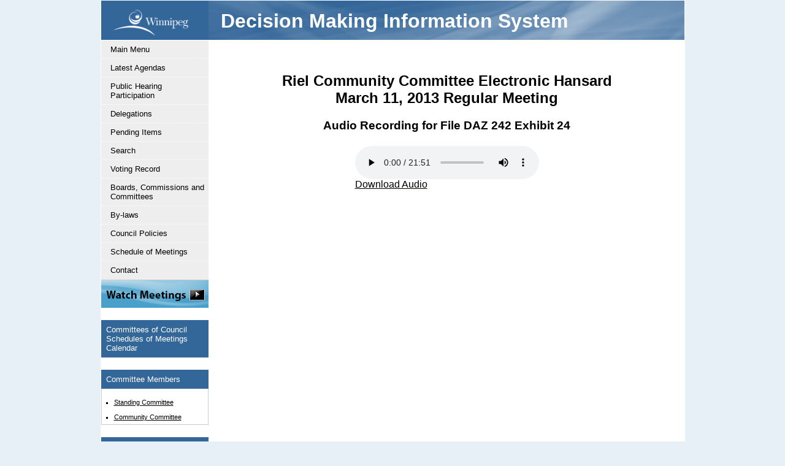

--- FILE ---
content_type: text/html
request_url: https://clkapps.winnipeg.ca/dmis/PlayAudio.asp?AudioId=5716
body_size: 7692
content:
<!DOCTYPE html PUBLIC "-//W3C//DTD XHTML 1.0 Transitional//EN" "http://www.w3.org/TR/xhtml1/DTD/xhtml1-transitional.dtd">
<html xmlns="http://www.w3.org/1999/xhtml" lang="en-ca" xml:lang="en-ca">
<head>
<meta http-equiv="X-UA-Compatible" content="IE=edge"> 
<TITLE>Decision Making Information System - City of Winnipeg</TITLE>



<SCRIPT LANGUAGE=javascript>

    function LoadInTop(Url) {
        top.location.href = Url;
    }

    function GetSelectValue(List) {
        var Index = List.selectedIndex;
        if (Index == 0) {
            return (0);
        }
        else {
            return (List.options[Index].value);
        }
    }

    function IsValidDate(YearField, MonthField, DayField, AllowNullDate) {
        var Year = GetSelectValue(YearField);
        var Month = GetSelectValue(MonthField);
        var Day = GetSelectValue(DayField);

        if (AllowNullDate && Year == 0 && Month == 0 && Day == 0) {
            return true;
        }

        if (Year == 0 || Month == 0 || Day == 0) {
            return false;
        }

        var d = new Date(Year, Month - 1, Day);
        if (Day != d.getDate()) {
            return false;
        }

        return true;
    }

    function GetDateValue(YearField, MonthField, DayField) {
        var Year = GetSelectValue(YearField);
        var Month = GetSelectValue(MonthField);
        var Day = GetSelectValue(DayField);

        if (Month == 0)
            return "";
        else
            return Year + '-' +
                    (Month < 10 ? '0' : '') + Month + '-' +
                    (Day < 10 ? '0' : '') + Day;
    }

    function IsIOS() {

        if (navigator) {
            var ua = navigator.userAgent.toLowerCase();
            var retval = (ua.indexOf("safari") > -1 && ((ua.indexOf("ipad") > -1) || (ua.indexOf("iphone") > -1) || (ua.indexOf("ipod") > -1)))
            return retval;

        }
    }

    function IsExplorer() {
        return document.all != null;
    }

    function IsChrome() {
        return navigator && (navigator.userAgent.toLowerCase()).indexOf("chrome") > -1;
    }

    function GetBrowserWidth() {
        if (IsExplorer()) {
            return document.body.clientWidth;
        }
        else {
            return window.innerWidth - 15; // subtract scroll width
        }
    }

    function GetBrowserHeight() {
        if (IsExplorer()) {
            return document.body.clientHeight;
        }
        else {
            return window.innerHeight;
        }
    }

    function ValidTextFieldLen(TextField) {
        var result = true;

        if (TextField.value.length > TextField.getAttribute('TextFieldMaxLen'))
            result = false;

        return result;
    }

    function TruncateTextField(TextField) {
        TextField.value = TextField.value.substring(0, TextField.getAttribute('TextFieldMaxLen'));
    }

    function EditTextFieldLength(TextField, FieldDescription) {
        var result = true;

        if (!ValidTextFieldLen(TextField)) {

            var conf = confirm(FieldDescription + " field is too long: truncate contents?");
            if (conf == true)
                TruncateTextField(TextField);
            else {
                TextField.focus;
                result = false;
            }
        }

        return result;
    }

</SCRIPT>
<meta name="description" content="Home page for the City of Winnipeg's Decision Making Information System" />
<meta name="keywords" content="city hall, city council, meetings, committee meetings, by-laws, archives, records, board of revision, elections, FIPPA, DMIS" />
<meta name="author" content="City of Winnipeg">
<meta charset="UTF-8">

<!-- Remember to update the French website's head_fr.htm file when updating this -->

<meta name="copyright" content="Copyright 2016 City of Winnipeg All Rights Reserved" />
<meta http-equiv="x-ua-compatible" content="IE=10"> 
<meta http-equiv="Content-Type" content="text/html; charset=utf-8" />

<meta name="rating" content="General" />
<meta name="author" content="City of Winnipeg" />
<meta property="og:image" content="http://winnipeg.ca/shared/images/CoW.png" />

<link href="/shared/images/winnipegca.ico" rel="shortcut icon" />
<link href="/shared/stylesheets/Print.css" rel="stylesheet" type="text/css" media="print" />
<link href="/shared/stylesheets/Print.css" rel="stylesheet" type="text/css" media="handheld" />
<link href="/shared/stylesheets/featureicons.css" rel="stylesheet" type="text/css" />
<link href="/shared/stylesheets/cow.css" rel="stylesheet" type="text/css" />
<link href="/shared/stylesheets/icons.css" rel="stylesheet" type="text/css" />


<!-- JQUERY SCRIPTS -->
<script src="https://ajax.googleapis.com/ajax/libs/jquery/1.10.2/jquery.min.js"></script>
<!--script src="http://code.jquery.com/jquery-1.10.2.min.js"></script-->

<!-- This is calling the jquery UI - user interface -->
<script src="https://ajax.googleapis.com/ajax/libs/jqueryui/1.9.2/jquery-ui.min.js"></script>
<!--script type="text/javascript" src="http://code.jquery.com/ui/1.9.2/jquery-ui.js"></script-->

<!-- This is calling the jquery theme SMOOTHNESS -->
<link href="https://code.jquery.com/ui/1.10.3/themes/smoothness/jquery-ui.css" rel="stylesheet" />

<!--This is everything you need for the new SMART left nav-->
<script type="text/javascript" src="/shared/js/LtNavTree.js"></script>
<!--The css styles for the smart left nav are in the individual colour.css files i.e. green.css-->

<!-- Lightbox code -->      
<script language="JavaScript" type="text/javascript" src="/shared/js/lightbox.js"></script>
<link href="/shared/stylesheets/lightbox.css" rel="stylesheet" type="text/css" />


<!-- This is to help IE render HTML5 tags -->
<script src="/shared/js/html5shiv.js"></script>
<script src="/shared/js/html5shiv-printshiv.js"></script>

<!-- Global Javascript file -->
<script language="JavaScript" type="text/javascript" src="/shared/js/global.js"></script>

<!-- FONT AWESOME Accessibility friendly icons - http://fontawesome.io/ -->
<!--link rel="stylesheet" href="/shared/font-awesome-4.5.0/css/font-awesome.min.css"-->
<link rel="stylesheet" href="https://maxcdn.bootstrapcdn.com/font-awesome/4.5.0/css/font-awesome.min.css">





<link href="/shared/stylesheets/blue_fluid.css" rel="stylesheet" type="text/css" />
<link href="/shared/stylesheets/DMIS.css" rel="stylesheet" type="text/css" />

<!-- Tab and Table INCLUDE Scripts -->
<!-- Use this include to add a Public Engagement tab as found on the template at  http://wwwdev.winnipeg.ca/cao/CorporateCommunications/PE-ProjectTemplate.stm -->

<link href="/shared/stylesheets/tabs_DMIS.css" rel="stylesheet" type="text/css" media="screen" />

<!-- Accessible Tab script updated 20160519 by FE -->
<script type="text/javascript">

$(document).ready(function(){
	$(".tabLinks").attr('role','tablist');
	$(".tabLinks .tab").attr('role','tab');
	$(".tabLinks .tab").attr('tabindex','0');
	$(".tabLinks .tab").attr('aria-selected','false');
	$(".tabLinks").children(".tab").each(function(index) {
		$this = $(this);
		$this.attr('aria-controls', "tabpanel"+(index+1));
		$this.attr('id', "tab"+(index+1));
    });
	$(".tabcontent").attr('role','tabpanel');
	$(".tabcontent").attr("aria-hidden","true");		
	$(".tabcontent h3").attr('tabindex','0');
	$(".tcCont").children(".tabcontent").each(function(index) {
		$this = $(this);
		$this.attr('aria-controls', "tab"+(index+1));
		$this.attr('id', "tabpanel"+(index+1));
    });
	
	$('.tab:eq(0)').attr("aria-selected","true");
	$('.tabcontent:eq(0)').removeClass("hidden");
	$('.tabcontent:eq(0)').attr("aria-hidden","false");	
	
	$("li[role='tab']").click(function(){
	 	$("li[role='tab']").attr("aria-selected","false");
	 	$(this).attr("aria-selected","true");
  		var tabpanid= $(this).attr("aria-controls");
   		var tabpan = $("#"+tabpanid);
		$("div[role='tabpanel']:not(tabpan)").attr("aria-hidden","true");
	 	$("div[role='tabpanel']:not(tabpan)").addClass("hidden");
		tabpan.removeClass("hidden");
		tabpan.attr("aria-hidden","false");		
  });
  
  //This adds keyboard accessibility by adding the enter key to the basic click event.
  $("li[role='tab']").keydown(function(ev) {
if (ev.which ==13) {
$(this).click();
}
}); 
 
  //This adds keyboard function that pressing an arrow left or arrow right from the tabs toggel the tabs. 
   $("li[role='tab']").keydown(function(ev) {
if ((ev.which ==39)||(ev.which ==37))  {
var selected= $(this).attr("aria-selected");
if  (selected =="true"){
	$("li[aria-selected='false']").attr("aria-selected","true").focus() ;
	$(this).attr("aria-selected","false");

  var tabpanid= $("li[aria-selected='true']").attr("aria-controls");
   var tabpan = $("#"+tabpanid);
$("div[role='tabpanel']:not(tabpan)").attr("aria-hidden","true");
$("div[role='tabpanel']:not(tabpan)").addClass("hidden");

tabpan.attr("aria-hidden","false");
tabpan.removeClass("hidden");
//tabpan.className = "panel";


}
}
}); 
	
}); 

$('#showTab').click(function() { 
	$('.tabcontent').addClass('hidden');
	$('.tabcontent').attr("aria-hidden","true");	
	$('.tab').attr("aria-selected","false");
	$('.tabcontent:eq(2)').removeClass('hidden');	
	$('.tabcontent:eq(2)').attr("aria-hidden","false");	
	$('.tab:eq(2)').attr("aria-selected","true");
	 $("html, body").animate({ scrollTop: 0 }, "slow");
}); 
 

</script>
<!-- END Tab Script -->	

<link href="/shared/stylesheets/table_DMIS.css" rel="stylesheet" type="text/css" media="screen" />

<!-- FAQ Scripts -->
<!-- Use this include when you want the blue bar headings which function like FAQs -->

<link href="/shared/stylesheets/faq_jquery_DMIS.css" rel="stylesheet" type="text/css" media="screen" />


<!-- Updated 20160520 by FE - Accessible FAQ code -->
<script type="text/javascript">

$.fn.toggleAttr = function(attr, attr1, attr2) {
  return this.each(function() {
    var self = $(this);
    if (self.attr(attr) == attr1)
      self.attr(attr, attr2);
    else
      self.attr(attr, attr1);
  });
};

$.fn.extend({
    unwrapInner: function(selector) {
        return this.each(function() {
            var t = this,
                c = $(t).children(selector);
            if (c.length === 1) {
                c.contents().appendTo(t);
                c.remove();
            }
        });
    }
});

$(document).ready(function(){


/*	$(".questions").each(function(i) {
        $(this).prepend("<div class=\"qnumber\">" + ++i + ".</div>");
});*/



$(".faqDiv").attr('role','tablist');
$(".faqDiv").attr('multiselectable','true');
$(".questions").each(function(index) {
		$this = $(this);
		$this.attr('id', "tabfaq"+(index+1));
		$this.attr('aria-controls', "tabpanelfaq"+(index+1));
		$this.attr('tabindex','0');
		$this.attr('role','tab');
		$this.attr('aria-selected','false');
    });

$(".answer").each(function(index) {
		$this = $(this);
		$this.attr('id', "tabpanelfaq"+(index+1));
		$this.attr('aria-lablledby', "tabfaq"+(index+1));
		$this.attr('tabindex','0');
		$this.attr('role','tabpanel');
		$this.attr('aria-expanded','false');
		$this.attr('aria-hidden','true');
		$this.hide();
    });

	$("div.questions").click(function(){
		$(this).toggleAttr('aria-selected', 'false', 'true');
		$(this).toggleClass("active").next().slideToggle();
		$(this).toggleClass("active").next().toggleAttr('aria-expanded', 'false', 'true');
		$(this).toggleClass("active").next().toggleAttr('aria-hidden', 'true', 'false');
		//fe's addition to remember the open faq
		window.location.hash = parseInt($(this).index("div.questions")) + 1; 
	});
	$(".expand_link").click(function() {
		$(".answer").show();
		$(".answer").attr('aria-expanded','true');
		$(".answer").attr('aria-hidden','false');
		$("div.questions").addClass("active");
		$("div.questions").attr('aria-selected','true');
	});
	$(".collapse_link").click(function(){
		$(".answer").hide();
		$(".answer").attr('aria-expanded','false');
		$(".answer").attr('aria-hidden','true');
		$("div.questions").removeClass("active");
		$("div.questions").attr('aria-selected','false');			
	});
	
	 $(".questions").keydown(function(ev) {
if (ev.which ==13) {
$(this).click();
}
}); 


if(window.location.hash) {				
		var hash = window.location.hash.substring(1); 
		if(hash=="openAll") {
			$(".answer").show();
		$(".answer").attr('aria-expanded','true');
		$(".answer").attr('aria-hidden','false');
		$("div.questions").addClass("active");
		$("div.questions").attr('aria-selected','true');
			}
                                else if($.isNumeric(hash)) {
									hash = parseInt(hash) - 1;
									$("div.questions:eq("+hash+")").addClass("active");
									$("div.questions:eq("+hash+")").attr('aria-selected','true');
									$("div.questions:eq("+hash+")").next('.answer').show();
									$("div.questions:eq("+hash+")").next('.answer').attr('aria-expanded','true');
									$("div.questions:eq("+hash+")").next('.answer').attr('aria-hidden','false');
									}
                                else {
									$('a[name='+hash+']').next("div").addClass("active");
									$('a[name='+hash+']').next("div").attr('aria-selected','true');
									$('a[name='+hash+']').next("div").next(".answer").show();
									$('a[name='+hash+']').next("div").next(".answer").attr('aria-expanded','true');
									$('a[name='+hash+']').next("div").next(".answer").attr('aria-hidden','false');
									}

	}

});


</script>
<!-- END FAQ Scripts -->
<!-- END FAQ Scripts -->

<!-- Table Sorter -->
<style>


</style>
</head>
<body class="fluid">
<!-- To add a right nav, remove class="hide-right-bar" from the body tag above --> 


<div id="page">
  <div id="left-bar"> 
     
    <div id="left-menu">  
      <!-- *** EDITABLE: left sidebar content --> 
      <a name="skipToLeftNav"></a>

<!-- Department Search Box Code BEGINS-->
<!-- Department Search Box IE 7 target starts-->
<!--[if lte IE 7]>
<style>
.searchbarboxDEPT{
width: 120px;
padding: 0px 0px; 
height: 23px;
}
#searchtextonly{
display:inline;
font-weight:bold;
}
</style>
<![endif]-->
<!-- Department Search Box IE 7 target ends-->
<!-- OPEN Department search box div -->
<div class="searchBox">
    <div class="left_menu_search">
<a href="http://winnipeg.ca"><img src="/shared/images/CoWLogo_horizontal.png" border="0" style="width:85%;" /></a>
    </div>
</div> 
<!-- CLOSE Department search box div -->
<!-- Department Search Box Code ENDS-->
 

<div id="leftNav">
    <ul class="lnMenu">
		<li><a href="//winnipeg.ca/clerks/DMIS_FaceLift/TOC/CityHall.stm" title="City Clerk's Services">&nbsp;</a></li>

    </ul>
</div>

<div class="section"><a target="_blank" href="//www.winnipeg.ca/city-governance/mayor-council/council-committee-meetings"><img src="/DMIS/images/WatchMeetings.png" alt="Watch Live and Archived Council and Committee Meetings" border="0"/></a></div>

 
      <!-- *** /EDITABLE: left sidebar content --> 
    
	
	</div>
	<div id="right-bar">  
	

<div class="section">
  <div class="heading">Committees of Council Schedules of Meetings Calendar</div>
<!--- Date finder spud --->

  <script type="text/javascript" src="http://www.trumba.com/scripts/spuds.js"></script> 
  <script type="text/javascript">

  $(document).ready(
    $Trumba.addSpud({
    webName: "cityclerks",
    spudType : "datefinder" ,
teaserBase : "http://winnipeg.ca/clerks/council/meetings.stm",
openInNewWindow: true 	})
  );
  </script>
  <noscript>
  Your browser must support JavaScript to view this content. 
  Please enable JavaScript in your browser settings then try again.
  </noscript>

<!--- END Date finder spud --->
</div>

<!--hr style="border-bottom:thin; size:1px" color="#ffffff" /-->
<div class="section">
  <div class="heading">Committee Members</div>
  <div class="body">
    <ul>
      <li class="RtNavText"><a href="https://www.winnipeg.ca/city-governance/mayor-council/council-members-0/committees-council#standing-committees" target="blank">Standing Committee</a></li>
      <li class="RtNavText"><a href="https://www.winnipeg.ca/city-governance/mayor-council/council-members-0/committees-council#community-committees" target="_blank">Community Committee</a></li>
    </ul>
  </div>
</div>




<div class="section">
  <div class="heading">Schedules <img src="/shared/images/ico/pdf.gif" alt="PDF" align="absmiddle" /></div>
  <div class="body">
	    <ul>

	   	  <li class="RtNavText"><a href="https://www.winnipeg.ca/media/6172" target="_blank">2026 Annual Schedule of Community Committee Meetings</a></li>
	  <li class="RtNavText"><a href="https://www.winnipeg.ca/media/6171" target="_blank">2026 Annual Schedule of Council and Committee Meetings</a></li>
      <li class="RtNavText"><a href="https://www.winnipeg.ca/media/6213" target="_blank">2026 Annual Schedule of Council and Committee Meetings (colour coded)</a></li>
	 
  </ul>
  </div>
</div> 
	</div>
  </div>
  	
  
  <div id="headers"> 
    <!-- common headers --> 
    <div>
	<!-- *** EDITABLE: department menu -->
	<h1 class="deptTitle"><a href="/DMIS/">Decision Making Information System</a></h1>


<div class="crumbs">
<div id="breadCrumb"></div>
</div>

<script type="text/javascript" src="/shared/js/LtNavTree.js"></script>
<script type="text/javascript">
populateNav("/DMIS/navData.xml.asp");
</script>

	<!-- *** /EDITABLE: department menu --> 
	</div>                
     
  </div>
  

  <div id="main">
    <div id="content"><a name="skipToContent"></a> 
      <!-- *** EDITABLE: main page content -->



<div align="center">
	<h2>
	Riel Community Committee  Electronic Hansard<br>
	March 11, 2013&nbsp;Regular Meeting<br>	
	</h2>
	<h3>Audio Recording for File DAZ 242  Exhibit 24</h3>
	<table>
	<tbody>

		<tr>
			<td>
				<div>
					<audio controls>
						<source src="http://clkapps.winnipeg.ca/dmis/Documents/FTR/3963/C7B00F559F8147E784C382F776A70784/DAZ%20242%20Exhibit%2024_20130311-1702_01ce1e7a47cd9a16.mp3" type="audio/mpeg">
						<embed src="http://clkapps.winnipeg.ca/dmis/Documents/FTR/3963/C7B00F559F8147E784C382F776A70784/DAZ%20242%20Exhibit%2024_20130311-1702_01ce1e7a47cd9a16.mp3">
					</audio>
				</div>
				<div>
					<a href="DownloadAudio.asp?AudioId=5716">Download Audio</a>
				</div>
			</td>
		</tr>
	</tbody>
	</table>
</div>

<br>

</div>
  </div>
  <!-- footer --> 
   
       <div id="right-bar"> 
    <!-- To show this right side bar, you need to un-comment everything below up to *** /EDITABLE, add your right sidebar,
           AND you need to remove class="hide-right-bar" from the body tag --> 
    <!-- access key #6 to the right sidebar is in the RtNav.htm include file --> 
    <!-- *** /EDITABLE: right sidebar content --> 
    <!--a name="skipToRtSidebar"></a-->
      
    <!-- *** EDITABLE: right sidebar content --> 
    </div> 
   
<script type="text/javascript">
// create the back to top button
$('body').prepend('<a href="#" class="back-to-top">Back to Top</a>');

var amountScrolled = 300;

$(window).scroll(function() {
	if ( $(window).scrollTop() > amountScrolled ) {
		$('a.back-to-top').fadeIn('slow');
	} else {
		$('a.back-to-top').fadeOut('slow');
	}
});

$('a.back-to-top, a.simple-back-to-top').click(function() {
	$('html, body').animate({
		scrollTop: 0
	}, 700);
	return false;
});
</script>

<style>
/***** FOOTER ***********************************************************************/


#footer {
  clear: both;
  display:block;
  background-color: #eee; /*#E7EFF7;*/
  text-align: left;
  font-size: 70%;
  border-top: 1px dotted #999999;
  height: inherit;
  line-height: 20px;
  margin-top:10px;
  padding-top:10px;
  padding-bottom:10px;
}


#footer ul {
	list-style:none !important;
	width:15%;
	float:left;
 	}

#footer li {
	list-style:none !important;
	border-bottom:1px dotted #ffffff;				
	}
	
#footer li a {
	border-left:none !important;
	text-decoration: none;
	display:block;
	padding-bottom:3px;
	padding-top:3px;
	padding-left: 13px;	
	padding-right: 3px;	
	border-bottom:1px dotted #ccc;
	color:#333;			
				
	}

#footer li a:hover {
color:#333;			
	}

.copyright {
 clear: both;
 text-align:left;
 padding-top:5px;
 padding-left:40px;
font-size: 100%;
 }


/*--------------------END Footer Styles------------------------------------------*/
</style>

<!-- Global site tag (gtag.js) - Google Analytics -->
<script async src="https://www.googletagmanager.com/gtag/js?id=UA-122542116-1"></script>
<script>
  window.dataLayer = window.dataLayer || [];
  function gtag(){dataLayer.push(arguments);}
  gtag('js', new Date());

  gtag('config', 'UA-122542116-1');
</script>

<a name="skipToFooter"></a>


<div id="footer">


<div class="copyright">
<p>For more information please contact the <a href="https://winnipeg.ca/shared/mailforms/city/contact.asp?Recipient=CityClerks&Title=DMIS%20Contact%20Form&Subjects=Feedback" target="_blank" class="email">City Clerk's Department</a>.</p>

<p>City of Winnipeg - 510 Main Street - Winnipeg, Manitoba - R3B 1B9<br />
&copy;1996-<script>document.write(new Date().getFullYear())</script>, City of Winnipeg &nbsp;&nbsp;&nbsp;&nbsp;&nbsp;&nbsp; Use of this site signifies your agreement to the <a href="https://winnipeg.ca/interhom/conditions/conditions-of-use.stm"><strong>Conditions of Use</strong></a></p>
</div>

</div>

</div>
</body>
<!--<STATUS>OK</STATUS>-->
</html>

--- FILE ---
content_type: text/css
request_url: https://clkapps.winnipeg.ca/shared/stylesheets/table_DMIS.css
body_size: 104
content:
@charset "utf-8";
/* CSS Document */

.tablestyle {
    width:100%;
	margin-bottom: 20px;
	margin-top: 20px;
}

.tablestyle th {
    font-weight: bold;
    text-align: center;
	color: #fff;
	padding: 10px;
	background-color: #336699;
	
	border: 1px solid #fff;
}

.tablestyle th a {
   
	color: #fff !important;

}

.tablestyle td {    
    padding: 8px;
    vertical-align: middle;

	border: 1px solid #fff;
}
.tablestyle tr td {
    background-color: #f6f6f6;
}
.tablestyle tr:nth-child(odd) td {
    background-color: #eeeeee;
}


--- FILE ---
content_type: text/css
request_url: https://clkapps.winnipeg.ca/shared/stylesheets/faq_jquery_DMIS.css
body_size: 221
content:


	.questions {
	color: #fff;
	font-size: 90%;
	font-weight: bold;
	text-decoration: none;
	cursor: pointer;
	padding:8px;
	background-color: #336699;
	list-style-type: none;
	border-bottom: solid 1px white;
	border-radius: 5px;
	display: block;
}

	.questions a {
	color: #fff;
	text-decoration: none !important;
	display: block;
}

	.questions:hover {
	color: #fff;
	text-decoration: none;
	cursor: pointer;
	display: block;
	background-color: #666;
	list-style-position: outside;
	
}

	.single {
	color: #fff;
	font-size: 90%;
	font-weight: bold;
	text-decoration: none;
	cursor: pointer;
	padding:8px;
	background-color: #336699;
	list-style-type: none;
	border-bottom: solid 1px white;
	border-radius: 5px;
	display: block;
}

	.single a {
	color: #fff;
	text-decoration: none !important;
	display: block;
}

	.single:hover {
	color: #fff;
	text-decoration: none;
	cursor: pointer;
	display: block;
	background-color: #666;
	list-style-position: outside;
	
}



	.block {
	font-size:80%;
}
	.block li{ 
	padding-bottom:1em;
}

	.expand_link, .collapse_link, .top_link { 
	cursor: pointer;
	font-size: 80%;
	display: inline-block;
	padding: 10px;
	border-right: solid 1px white;
	border-bottom: solid 1px white;
	text-decoration: none !important;
	font-weight: bold;
}


	.expand_link:hover, .collapse_link:hover, .top_link:hover, .candidate_link:hover { 
	color: #000;

}

